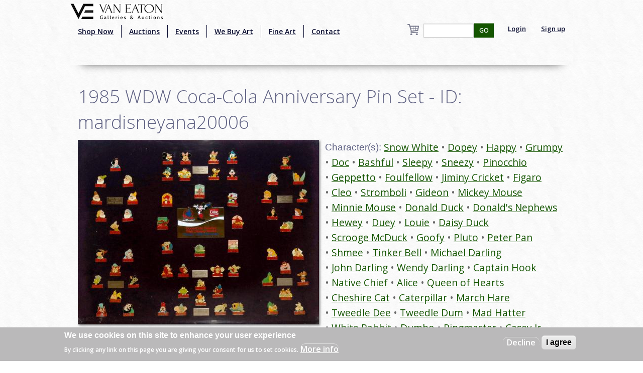

--- FILE ---
content_type: text/html; charset=utf-8
request_url: https://www.vegalleries.com/art/disneyana/4282/disneyland-theme-parks/1985-wdw-coca-cola-anniversary-pin-set-id-mardisneyana20006
body_size: 10315
content:
<!DOCTYPE html>
<!-- Sorry no IE7 support! -->
<!-- @see http://foundation.zurb.com/docs/index.html#basicHTMLMarkup -->

<!--[if IE 8]><html class="no-js lt-ie9" lang="en" dir="ltr"> <![endif]-->
<!--[if gt IE 8]><!--> <html class="no-js" lang="en" dir="ltr" style="background:url(/img/background.jpg);"> <!--<![endif]-->
<head>
<!-- Global site tag (gtag.js) - Google Analytics -->
<script async src="https://www.googletagmanager.com/gtag/js?id=UA-65722441-1"></script>
<script>
  window.dataLayer = window.dataLayer || [];
  function gtag(){dataLayer.push(arguments);}
  gtag('js', new Date());

  gtag('config', 'UA-65722441-1');
</script>
  <meta charset="utf-8" />
<script src="https://www.google.com/recaptcha/api.js?hl=en" async="async" defer="defer"></script>
<link rel="shortcut icon" href="https://vegalleries.com/sites/default/files/VE-Favicon.png" />
<meta name="viewport" content="width=device-width, maximum-scale = 1.0" />
<meta http-equiv="ImageToolbar" content="false" />
<meta name="description" content="This is an original framed set of &quot;Coca-Cola Celebrates Walt Disney World&quot; collectible pins from 1985, celebrating the 15th anniversary of Walt Disney World. This grand, elegant set comes ready to be displayed. There are 60 pins in total, ranging in characters from Snow White, Pinocchio, Mr. Toad, Dumbo, Bear Country, Alice in Wonderland, and Peter Pan, among others like" />
<link rel="canonical" href="https://vegalleries.com/art/disneyana/4282/disneyland-theme-parks/1985-wdw-coca-cola-anniversary-pin-set-id-mardisneyana20006" />
<link rel="shortlink" href="https://vegalleries.com/node/19102" />
<meta name="generator" content="Drupal 7 (https://www.drupal.org)" />
<meta property="og:title" content="1985 WDW Coca-Cola Anniversary Pin Set - ID: mardisneyana20006" />
<meta property="og:description" content="This is an original framed set of &quot;Coca-Cola Celebrates Walt Disney World&quot; collectible pins from 1985, celebrating the 15th anniversary of Walt Disney World. This grand, elegant set comes ready to be displayed. There are 60 pins in total, ranging in characters from Snow White, Pinocchio, Mr. Toad, Dumbo, Bear Country, Alice in Wonderland, and Peter Pan, among others like Mickey and Donald. Measures 22.5&quot;x26&quot; in frame. In very good condition with some dings and scratches on the frame itself. A rare collectible celebrating the history of the Disney Studios, Disney Parks, and Coca-Cola!" />
<meta property="og:updated_time" content="2023-05-18T19:25:39-07:00" />
<meta property="og:site_name" content="Van Eaton Galleries" />
<meta property="og:image" content="https://vegalleries.com/sites/default/files/art/product_images/manual/2021/mardisneyana20006.jpg" />
<meta property="og:type" content="article" />
<meta property="og:url" content="https://vegalleries.com/art/disneyana/4282/disneyland-theme-parks/1985-wdw-coca-cola-anniversary-pin-set-id-mardisneyana20006" />
<meta property="og:image:alt" content="1985 WDW Coca-Cola Anniversary Pin Set - ID: mardisneyana20006 Disneyana" />
<meta property="og:street_address" content="13613 Ventura Blvd." />
<meta property="og:locality" content="Sherman Oaks" />
<meta property="og:region" content="California" />
<meta property="og:postal_code" content="91423" />
<meta property="og:country_name" content="USA" />
<meta property="og:email" content="info@vegalleries.com" />
<meta name="twitter:card" content="summary" />
<meta property="og:phone_number" content="(818) 788-2357" />
<meta name="twitter:creator" content="@vegalleries" />
<meta property="article:author" content="https://www.facebook.com/vegalleries" />
<meta name="twitter:title" content="1985 WDW Coca-Cola Anniversary Pin Set - ID: mardisneyana20006" />
<meta name="twitter:url" content="https://vegalleries.com/art/disneyana/4282/disneyland-theme-parks/1985-wdw-coca-cola-anniversary-pin-set-id-mardisneyana20006" />
<meta property="article:publisher" content="https://www.facebook.com/vegalleries" />
<meta name="twitter:description" content="This is an original framed set of &quot;Coca-Cola Celebrates Walt Disney World&quot; collectible pins from 1985, celebrating the 15th anniversary of Walt Disney World. This grand, elegant set comes ready to be" />
<meta property="article:tag" content="Disneyana" />
<meta property="article:tag" content="Disneyland &amp; Theme Parks" />
<meta property="article:tag" content="Snow White" />
<meta property="article:tag" content="Dopey" />
<meta property="article:tag" content="Happy" />
<meta property="article:tag" content="Grumpy" />
<meta property="article:tag" content="Doc" />
<meta property="article:tag" content="Bashful" />
<meta property="article:tag" content="Sleepy" />
<meta property="article:tag" content="Sneezy" />
<meta property="article:tag" content="Pinocchio" />
<meta property="article:tag" content="Geppetto" />
<meta property="article:tag" content="Foulfellow" />
<meta property="article:tag" content="Jiminy Cricket" />
<meta property="article:tag" content="Figaro" />
<meta property="article:tag" content="Cleo" />
<meta property="article:tag" content="Stromboli" />
<meta property="article:tag" content="Gideon" />
<meta property="article:tag" content="Mickey Mouse" />
<meta property="article:tag" content="Minnie Mouse" />
<meta property="article:tag" content="Donald Duck" />
<meta property="article:tag" content="Donald&#039;s Nephews" />
<meta property="article:tag" content="Hewey" />
<meta property="article:tag" content="Duey" />
<meta property="article:tag" content="Louie" />
<meta property="article:tag" content="Daisy Duck" />
<meta property="article:tag" content="Scrooge McDuck" />
<meta property="article:tag" content="Goofy" />
<meta property="article:tag" content="Pluto" />
<meta property="article:tag" content="Peter Pan" />
<meta property="article:tag" content="Shmee" />
<meta property="article:tag" content="Tinker Bell" />
<meta property="article:tag" content="Michael Darling" />
<meta property="article:tag" content="John Darling" />
<meta property="article:tag" content="Wendy Darling" />
<meta property="article:tag" content="Captain Hook" />
<meta property="article:tag" content="Native Chief" />
<meta property="article:tag" content="Alice" />
<meta property="article:tag" content="Queen of Hearts" />
<meta property="article:tag" content="Cheshire Cat" />
<meta property="article:tag" content="Caterpillar" />
<meta property="article:tag" content="March Hare" />
<meta property="article:tag" content="Tweedle Dee" />
<meta property="article:tag" content="Tweedle Dum" />
<meta itemprop="name" content="1985 WDW Coca-Cola Anniversary Pin Set - ID: mardisneyana20006" />
<meta property="article:tag" content="Mad Hatter" />
<meta property="article:tag" content="White Rabbit" />
<meta property="article:tag" content="Dumbo" />
<meta property="article:tag" content="Ringmaster" />
<meta property="article:tag" content="Casey Jr." />
<meta property="article:tag" content="Timothy Mouse" />
<meta property="article:tag" content="Cyril" />
<meta property="article:tag" content="Mr. Toad" />
<meta property="article:tag" content="Country Bears" />
<meta property="article:tag" content="Mole" />
<meta property="article:tag" content="Water Rat" />
<meta itemprop="description" content="This is an original framed set of &quot;Coca-Cola Celebrates Walt Disney World&quot; collectible pins from 1985, celebrating the 15th anniversary of Walt Disney World. This grand, elegant set comes ready to be displayed. There are 60 pins in total, ranging in characters from Snow White, Pinocchio, Mr. Toad, Dumbo, Bear Country, Alice in Wonderland, and Peter Pan, among others like Mickey and Donald. Measures 22.5&quot;x26&quot; in frame. In very good condition with some dings and scratches on the frame itself. A rare collectible celebrating the history of the Disney Studios, Disney Parks, and Coca-Cola!" />
<meta property="article:tag" content="Sold" />
<meta property="article:published_time" content="2021-08-13T00:00:00-07:00" />
<meta property="article:modified_time" content="2023-05-18T19:25:39-07:00" />
<meta name="dcterms.title" content="1985 WDW Coca-Cola Anniversary Pin Set - ID: mardisneyana20006" />
<meta name="dcterms.creator" content="Staff" />
<meta name="dcterms.description" content="This is an original framed set of &quot;Coca-Cola Celebrates Walt Disney World&quot; collectible pins from 1985, celebrating the 15th anniversary of Walt Disney World. This grand, elegant set comes ready to be displayed. There are 60 pins in total, ranging in characters from Snow White, Pinocchio, Mr. Toad, Dumbo, Bear Country, Alice in Wonderland, and Peter Pan, among others like Mickey and Donald. Measures 22.5&quot;x26&quot; in frame. In very good condition with some dings and scratches on the frame itself. A rare collectible celebrating the history of the Disney Studios, Disney Parks, and Coca-Cola!" />
<meta name="dcterms.date" content="2021-08-13T00:00-07:00" />
<meta name="dcterms.type" content="Text" />
<meta name="dcterms.format" content="text/html" />
<meta name="dcterms.identifier" content="https://vegalleries.com/art/disneyana/4282/disneyland-theme-parks/1985-wdw-coca-cola-anniversary-pin-set-id-mardisneyana20006" />
  <title>1985 WDW Coca-Cola Anniversary Pin Set - ID: mardisneyana20006 | Van Eaton Galleries</title>
  <style>
@import url("https://vegalleries.com/modules/system/system.base.css?snzcnw");
@import url("https://vegalleries.com/modules/system/system.messages.css?snzcnw");
@import url("https://vegalleries.com/modules/system/system.theme.css?snzcnw");
</style>
<style>
@import url("https://vegalleries.com/modules/comment/comment.css?snzcnw");
@import url("https://vegalleries.com/modules/field/theme/field.css?snzcnw");
@import url("https://vegalleries.com/modules/node/node.css?snzcnw");
@import url("https://vegalleries.com/modules/search/search.css?snzcnw");
@import url("https://vegalleries.com/sites/all/modules/uc_fedex/uc_fedex.css?snzcnw");
@import url("https://vegalleries.com/sites/all/modules/ubercart/uc_order/uc_order.css?snzcnw");
@import url("https://vegalleries.com/sites/all/modules/ubercart/uc_product/uc_product.css?snzcnw");
@import url("https://vegalleries.com/sites/all/modules/uc_simple_discount/uc_simple_discount.css?snzcnw");
@import url("https://vegalleries.com/sites/all/modules/ubercart/uc_store/uc_store.css?snzcnw");
@import url("https://vegalleries.com/modules/user/user.css?snzcnw");
@import url("https://vegalleries.com/sites/all/modules/views/css/views.css?snzcnw");
</style>
<style>
@import url("https://vegalleries.com/sites/all/modules/colorbox/styles/default/colorbox_style.css?snzcnw");
@import url("https://vegalleries.com/sites/all/modules/ctools/css/ctools.css?snzcnw");
@import url("https://vegalleries.com/sites/all/modules/uc_out_of_stock/uc_out_of_stock.css?snzcnw");
@import url("https://vegalleries.com/sites/all/modules/eu_cookie_compliance/css/eu_cookie_compliance.css?snzcnw");
@import url("https://vegalleries.com/sites/default/files/ctools/css/e0a928e3d2e8f6460837614fcee3cc76.css?snzcnw");
</style>
<style>
@import url("https://vegalleries.com/sites/all/themes/zurb_foundation/css/foundation.min.css?snzcnw");
@import url("https://vegalleries.com/sites/all/themes/zurb_foundation/css/vaneatonoverride.css?snzcnw");
</style>
  <script src="https://vegalleries.com/sites/all/modules/jquery_update/replace/jquery/1.9/jquery.min.js?v=1.9.1"></script>
<script src="https://vegalleries.com/misc/jquery-extend-3.4.0.js?v=1.9.1"></script>
<script src="https://vegalleries.com/misc/jquery-html-prefilter-3.5.0-backport.js?v=1.9.1"></script>
<script src="https://vegalleries.com/misc/jquery.once.js?v=1.2"></script>
<script src="https://vegalleries.com/misc/drupal.js?snzcnw"></script>
<script src="https://vegalleries.com/sites/all/modules/jquery_update/replace/ui/external/jquery.cookie.js?v=67fb34f6a866c40d0570"></script>
<script src="https://vegalleries.com/misc/form-single-submit.js?v=7.103"></script>
<script src="https://vegalleries.com/sites/all/libraries/colorbox/jquery.colorbox-min.js?snzcnw"></script>
<script src="https://vegalleries.com/sites/all/modules/colorbox/js/colorbox.js?snzcnw"></script>
<script src="https://vegalleries.com/sites/all/modules/colorbox/styles/default/colorbox_style.js?snzcnw"></script>
<script src="https://vegalleries.com/sites/all/modules/custom_search/js/custom_search.js?snzcnw"></script>
<script src="https://vegalleries.com/sites/all/modules/uc_out_of_stock/uc_out_of_stock.js?snzcnw"></script>
<script src="https://vegalleries.com/sites/all/modules/better_exposed_filters/better_exposed_filters.js?snzcnw"></script>
<script src="https://vegalleries.com/sites/all/modules/captcha/captcha.js?snzcnw"></script>
<script src="https://vegalleries.com/sites/all/modules/field_group/field_group.js?snzcnw"></script>
<script src="https://vegalleries.com/sites/all/themes/zurb_foundation/js/vendor/custom.modernizr.js?snzcnw"></script>
<script src="https://vegalleries.com/sites/all/themes/zurb_foundation/js/foundation.min.js?snzcnw"></script>
<script>jQuery.extend(Drupal.settings, {"basePath":"\/","pathPrefix":"","setHasJsCookie":0,"ajaxPageState":{"theme":"zurb_foundation","theme_token":"dEuLpgb2LfY0hkdphlHDnmnv5oH404wahDb87d3ga6c","js":{"0":1,"sites\/all\/modules\/eu_cookie_compliance\/js\/eu_cookie_compliance.js":1,"sites\/all\/modules\/jquery_update\/replace\/jquery\/1.9\/jquery.min.js":1,"misc\/jquery-extend-3.4.0.js":1,"misc\/jquery-html-prefilter-3.5.0-backport.js":1,"misc\/jquery.once.js":1,"misc\/drupal.js":1,"sites\/all\/modules\/jquery_update\/replace\/ui\/external\/jquery.cookie.js":1,"misc\/form-single-submit.js":1,"sites\/all\/libraries\/colorbox\/jquery.colorbox-min.js":1,"sites\/all\/modules\/colorbox\/js\/colorbox.js":1,"sites\/all\/modules\/colorbox\/styles\/default\/colorbox_style.js":1,"sites\/all\/modules\/custom_search\/js\/custom_search.js":1,"sites\/all\/modules\/uc_out_of_stock\/uc_out_of_stock.js":1,"sites\/all\/modules\/better_exposed_filters\/better_exposed_filters.js":1,"sites\/all\/modules\/captcha\/captcha.js":1,"sites\/all\/modules\/field_group\/field_group.js":1,"sites\/all\/themes\/zurb_foundation\/js\/vendor\/custom.modernizr.js":1,"sites\/all\/themes\/zurb_foundation\/js\/foundation.min.js":1},"css":{"modules\/system\/system.base.css":1,"modules\/system\/system.messages.css":1,"modules\/system\/system.theme.css":1,"modules\/comment\/comment.css":1,"modules\/field\/theme\/field.css":1,"modules\/node\/node.css":1,"modules\/search\/search.css":1,"sites\/all\/modules\/uc_fedex\/uc_fedex.css":1,"sites\/all\/modules\/ubercart\/uc_order\/uc_order.css":1,"sites\/all\/modules\/ubercart\/uc_product\/uc_product.css":1,"sites\/all\/modules\/uc_simple_discount\/uc_simple_discount.css":1,"sites\/all\/modules\/ubercart\/uc_store\/uc_store.css":1,"modules\/user\/user.css":1,"sites\/all\/modules\/views\/css\/views.css":1,"sites\/all\/modules\/colorbox\/styles\/default\/colorbox_style.css":1,"sites\/all\/modules\/ctools\/css\/ctools.css":1,"sites\/all\/modules\/uc_out_of_stock\/uc_out_of_stock.css":1,"sites\/all\/modules\/eu_cookie_compliance\/css\/eu_cookie_compliance.css":1,"public:\/\/ctools\/css\/e0a928e3d2e8f6460837614fcee3cc76.css":1,"sites\/all\/themes\/zurb_foundation\/css\/normalize.css":1,"sites\/all\/themes\/zurb_foundation\/css\/foundation.min.css":1,"sites\/all\/themes\/zurb_foundation\/css\/vaneatonoverride.css":1}},"colorbox":{"opacity":"0.85","current":"{current} of {total}","previous":"\u00ab Prev","next":"Next \u00bb","close":"Close","maxWidth":"98%","maxHeight":"98%","fixed":true,"mobiledetect":true,"mobiledevicewidth":"480px","file_public_path":"\/sites\/default\/files","specificPagesDefaultValue":"admin*\nimagebrowser*\nimg_assist*\nimce*\nnode\/add\/*\nnode\/*\/edit\nprint\/*\nprintpdf\/*\nsystem\/ajax\nsystem\/ajax\/*"},"custom_search":{"form_target":"_self","solr":0},"uc_out_of_stock":{"path":"\/uc_out_of_stock\/query","throbber":0,"instock":0,"msg":"\u003Cp\u003E\u003Cspan style=\u0022color: red;\u0022\u003ESold\u003C\/span\u003E\u003C\/p\u003E\n"},"better_exposed_filters":{"datepicker":false,"slider":false,"settings":[],"autosubmit":false,"views":{"cart_count":{"displays":{"block":{"filters":[]}}},"secondary_product_display":{"displays":{"block_8":{"filters":[]}}},"art_by_taxonomies":{"displays":{"block_5":{"filters":[]}}}}},"urlIsAjaxTrusted":{"\/search\/block":true,"\/search\/content":true,"\/art\/disneyana\/4282\/disneyland-theme-parks\/1985-wdw-coca-cola-anniversary-pin-set-id-mardisneyana20006":true},"eu_cookie_compliance":{"cookie_policy_version":"1.0.0","popup_enabled":1,"popup_agreed_enabled":0,"popup_hide_agreed":0,"popup_clicking_confirmation":false,"popup_scrolling_confirmation":false,"popup_html_info":"\u003Cdiv class=\u0022eu-cookie-compliance-banner eu-cookie-compliance-banner-info eu-cookie-compliance-banner--opt-out\u0022\u003E\n  \u003Cdiv class=\u0022popup-content info\u0022\u003E\n    \u003Cdiv id=\u0022popup-text\u0022\u003E\n      \u003Ch2\u003EWe use cookies on this site to enhance your user experience\u003C\/h2\u003E\n\u003Cp\u003EBy clicking any link on this page you are giving your consent for us to set cookies.\u003C\/p\u003E\n              \u003Cbutton type=\u0022button\u0022 class=\u0022find-more-button eu-cookie-compliance-more-button\u0022\u003EMore info\u003C\/button\u003E\n          \u003C\/div\u003E\n    \n    \u003Cdiv id=\u0022popup-buttons\u0022 class=\u0022\u0022\u003E\n      \u003Cbutton type=\u0022button\u0022 class=\u0022decline-button eu-cookie-compliance-secondary-button\u0022\u003EDecline\u003C\/button\u003E\n              \u003Cbutton type=\u0022button\u0022 class=\u0022agree-button eu-cookie-compliance-default-button\u0022 \u003EI agree\u003C\/button\u003E\n          \u003C\/div\u003E\n  \u003C\/div\u003E\n\u003C\/div\u003E","use_mobile_message":false,"mobile_popup_html_info":"\u003Cdiv class=\u0022eu-cookie-compliance-banner eu-cookie-compliance-banner-info eu-cookie-compliance-banner--opt-out\u0022\u003E\n  \u003Cdiv class=\u0022popup-content info\u0022\u003E\n    \u003Cdiv id=\u0022popup-text\u0022\u003E\n                    \u003Cbutton type=\u0022button\u0022 class=\u0022find-more-button eu-cookie-compliance-more-button\u0022\u003EMore info\u003C\/button\u003E\n          \u003C\/div\u003E\n    \n    \u003Cdiv id=\u0022popup-buttons\u0022 class=\u0022\u0022\u003E\n      \u003Cbutton type=\u0022button\u0022 class=\u0022decline-button eu-cookie-compliance-secondary-button\u0022\u003EDecline\u003C\/button\u003E\n              \u003Cbutton type=\u0022button\u0022 class=\u0022agree-button eu-cookie-compliance-default-button\u0022 \u003EI agree\u003C\/button\u003E\n          \u003C\/div\u003E\n  \u003C\/div\u003E\n\u003C\/div\u003E\n","mobile_breakpoint":"768","popup_html_agreed":"\u003Cdiv\u003E\n  \u003Cdiv class=\u0022popup-content agreed\u0022\u003E\n    \u003Cdiv id=\u0022popup-text\u0022\u003E\n      \u003Ch2\u003EThank you for accepting cookies\u003C\/h2\u003E\n\u003Cp\u003EYou can now hide this message or find out more about cookies.\u003C\/p\u003E\n    \u003C\/div\u003E\n    \u003Cdiv id=\u0022popup-buttons\u0022\u003E\n      \u003Cbutton type=\u0022button\u0022 class=\u0022hide-popup-button eu-cookie-compliance-hide-button\u0022\u003EHide\u003C\/button\u003E\n              \u003Cbutton type=\u0022button\u0022 class=\u0022find-more-button eu-cookie-compliance-more-button-thank-you\u0022 \u003EMore info\u003C\/button\u003E\n          \u003C\/div\u003E\n  \u003C\/div\u003E\n\u003C\/div\u003E","popup_use_bare_css":false,"popup_height":"auto","popup_width":"100%","popup_delay":1000,"popup_link":"\/privacy-and-terms-of-use","popup_link_new_window":1,"popup_position":null,"fixed_top_position":1,"popup_language":"en","store_consent":false,"better_support_for_screen_readers":0,"reload_page":0,"domain":"","domain_all_sites":null,"popup_eu_only_js":0,"cookie_lifetime":"100","cookie_session":false,"disagree_do_not_show_popup":0,"method":"opt_out","allowed_cookies":"","withdraw_markup":"\u003Cbutton type=\u0022button\u0022 class=\u0022eu-cookie-withdraw-tab\u0022\u003EPrivacy settings\u003C\/button\u003E\n\u003Cdiv class=\u0022eu-cookie-withdraw-banner\u0022\u003E\n  \u003Cdiv class=\u0022popup-content info\u0022\u003E\n    \u003Cdiv id=\u0022popup-text\u0022\u003E\n      \u003Ch2\u003EWe use cookies on this site to enhance your user experience\u003C\/h2\u003E\n\u003Cp\u003EYou have given your consent for us to set cookies.\u003C\/p\u003E\n    \u003C\/div\u003E\n    \u003Cdiv id=\u0022popup-buttons\u0022\u003E\n      \u003Cbutton type=\u0022button\u0022 class=\u0022eu-cookie-withdraw-button\u0022\u003EWithdraw consent\u003C\/button\u003E\n    \u003C\/div\u003E\n  \u003C\/div\u003E\n\u003C\/div\u003E\n","withdraw_enabled":false,"withdraw_button_on_info_popup":false,"cookie_categories":[],"cookie_categories_details":[],"enable_save_preferences_button":true,"cookie_name":"","cookie_value_disagreed":"0","cookie_value_agreed_show_thank_you":"1","cookie_value_agreed":"2","containing_element":"body","automatic_cookies_removal":true},"field_group":{"div":"full"}});</script>
  <link href='https://fonts.googleapis.com/css?family=Sorts+Mill+Goudy:400,400italic|Courgette' rel='stylesheet' type='text/css'>
  <link href="https://fonts.googleapis.com/css2?family=Open+Sans:wght@300;400;600&display=swap" rel="stylesheet">
  <!--[if lt IE 9]>
		<script src="http://html5shiv.googlecode.com/svn/trunk/html5.js"></script>
	<![endif]-->
  <div id="fb-root"></div>
    <script>(function(d, s, id) {
var js, fjs = d.getElementsByTagName(s)[0];
  if (d.getElementById(id)) return;
  js = d.createElement(s); js.id = id;
  js.src = "//connect.facebook.net/en_US/sdk.js#xfbml=1&version=v2.0";
  fjs.parentNode.insertBefore(js, fjs);
}(document, 'script', 'facebook-jssdk'));</script>
<script src="https://apis.google.com/js/platform.js" async defer></script>
<script type="text/javascript" async defer src="//assets.pinterest.com/js/pinit.js"></script>
<script async src="//pagead2.googlesyndication.com/pagead/js/adsbygoogle.js"></script>
<script>
  (adsbygoogle = window.adsbygoogle || []).push({
    google_ad_client: "ca-pub-7046333872902227",
    enable_page_level_ads: true
  });
</script>
</head>
<body class="html not-front not-logged-in one-sidebar sidebar-second page-node page-node- page-node-19102 node-type-art uc-product-node section-art" >
  <div class="skip-link">
    <a href="#main-content" class="element-invisible element-focusable">Skip to main content</a>
  </div>
    <!--.page -->
<div role="document" class="page" style="background:url(/img/background.jpg);">

  <!--.l-header -->
  <header role="banner" class="l-header" style="background:url(/img/background.jpg);" >

          <!--.top-bar -->
              <div class="contain-to-grid sticky">
            <nav class="top-bar" data-options="">
        <div class="top-logo"><a href="/" title="Home" rel="home"><img alt="Van Eaton Galleries Logo" src="/img/Full_Logo.png" ></a></div>
        <ul class="title-area">
          <li class="name"></li>
          <br /><li class="toggle-topbar menu-icon"><a href="#"><span>Menu</span></a></li>
        </ul>
        <section class="top-bar-section">
                      <ul id="main-menu" class="main-nav left"><li class="first leaf" title="Shop our retail gallery now to find great animation artwork and collectibles. No waiting, no bidding, and no additional buyer&#039;s premiums!"><a href="https://vegalleries.com/gallery" title="Shop our retail gallery now to find great animation artwork and collectibles. No waiting, no bidding, and no additional buyer&#039;s premiums!">Shop Now</a></li><li class="leaf"><a href="/auctions">Auctions</a></li><li class="leaf"><a href="/events">Events</a></li><li class="leaf"><a href="/we-buy-art">We Buy Art</a></li><li class="leaf" title=""><a href="/featured-artists" title="">Fine Art</a></li><li class="last leaf"><a href="/contact">Contact</a></li></ul>                <section class="block block-views block-views-exp-search-page-1">

      
      <form action="/search/block" method="get" id="views-exposed-form-search-page-1" accept-charset="UTF-8"><div><div class="views-exposed-form">
  <div class="views-exposed-widgets clearfix">
          <div id="edit-search-api-views-fulltext-wrapper" class="views-exposed-widget views-widget-filter-search_api_views_fulltext">
                        <div class="views-widget">
          <div class="form-item form-type-textfield form-item-search-api-views-fulltext">
 <input type="text" id="edit-search-api-views-fulltext" name="search_api_views_fulltext" value="" size="30" maxlength="128" class="form-text" />
</div>
        </div>
              </div>
                    <div class="views-exposed-widget views-submit-button">
      <button id="edit-submit-search" name="" value="GO" type="submit" class="form-submit">GO</button>
    </div>
      </div>
</div>
</div></form>  
</section>                                  <ul id="secondary-menu" class="secondary link-list right">
                <li class="leaf">
                  <a href="/user" >Login</a> 
                </li>
                <li class="leaf">
                  <a href="/user/register" >Sign up</a> 
                </li>
              </ul>
                        <section class="block block-views block-views-cart-count-block">

      
      <a href="/cart"><div class="view view-cart-count view-id-cart_count view-display-id-block cart-box-view view-dom-id-5148e0b9c2c80260603fea4a39ae75b2">
        
  
  
  
  
  
  
  
  
</div></a>
  
</section>          <div class="leaf little-search"><a href="/search"><img src="/sites/default/files/custom_search/search_0.png">Search</a></div>
        </section>
      </nav>
              </div>
            
      <!--/.top-bar -->
    
    <!-- Title, slogan and menu -->
        <!-- End title, slogan and menu -->

    
  </header>
  <!--/.l-header -->

  
  
  
  <main role="main" class="row l-main">
    <div class="large-12 main columns">
      
      <a id="main-content"></a>

            
	                              
	                 <h1 id="page-title" class="title">1985 WDW Coca-Cola Anniversary Pin Set - ID: mardisneyana20006</h1>
                    
	
                    
      
      <article id="node-19102" class="node node-art view-mode-full">

      
  
  <div class="large-6 product-images"><div class="field field-name-uc-product-image field-type-image field-label-hidden field-wrapper"><a href="https://vegalleries.com/sites/default/files/art/product_images/manual/2021/mardisneyana20006.jpg" title="1985 WDW Coca-Cola Anniversary Pin Set - ID: mardisneyana20006 Disneyana" class="colorbox" data-colorbox-gallery="gallery-node-19102-lcBAvKS1M2Y" data-cbox-img-attrs="{&quot;title&quot;: &quot;&quot;, &quot;alt&quot;: &quot;1985 WDW Coca-Cola Anniversary Pin Set - ID: mardisneyana20006 Disneyana&quot;}"><img src="https://vegalleries.com/sites/default/files/styles/large/public/art/product_images/manual/2021/mardisneyana20006.jpg?itok=VZGCQdWU" width="480" height="368" alt="1985 WDW Coca-Cola Anniversary Pin Set - ID: mardisneyana20006 Disneyana" title="" /></a></div><div class="field field-name-field-gallery field-type-image field-label-hidden field-wrapper"><a href="https://vegalleries.com/sites/default/files/mardisneyana20006a.jpg" title="1985 WDW Coca-Cola Anniversary Pin Set - ID: mardisneyana20006" class="colorbox" data-colorbox-gallery="gallery-node-19102-lcBAvKS1M2Y" data-cbox-img-attrs="{&quot;title&quot;: &quot;&quot;, &quot;alt&quot;: &quot;&quot;}"><img src="https://vegalleries.com/sites/default/files/styles/thumbnail/public/mardisneyana20006a.jpg?itok=jXApKUZ3" width="100" height="100" alt="" title="" /></a></div></div><div class="large-6 product-information"><div class="field field-name-field-character field-type-taxonomy-term-reference field-label-inline clearfix field-wrapper"><h2 class="field-label">Character(s): </h2><ul class="links inline"><li class="taxonomy-term-reference-0" class="field-item even"><a href="/character/snow-white">Snow White</a></li><li class="taxonomy-term-reference-1" class="field-item even odd"><a href="/character/dopey">Dopey</a></li><li class="taxonomy-term-reference-2" class="field-item even odd even"><a href="/character/happy">Happy</a></li><li class="taxonomy-term-reference-3" class="field-item even odd even odd"><a href="/character/grumpy">Grumpy</a></li><li class="taxonomy-term-reference-4" class="field-item even odd even odd even"><a href="/character/doc">Doc</a></li><li class="taxonomy-term-reference-5" class="field-item even odd even odd even odd"><a href="/character/bashful">Bashful</a></li><li class="taxonomy-term-reference-6" class="field-item even odd even odd even odd even"><a href="/character/sleepy">Sleepy</a></li><li class="taxonomy-term-reference-7" class="field-item even odd even odd even odd even odd"><a href="/character/sneezy">Sneezy</a></li><li class="taxonomy-term-reference-8" class="field-item even odd even odd even odd even odd even"><a href="/character/pinocchio">Pinocchio</a></li><li class="taxonomy-term-reference-9" class="field-item even odd even odd even odd even odd even odd"><a href="/character/geppetto">Geppetto</a></li><li class="taxonomy-term-reference-10" class="field-item even odd even odd even odd even odd even odd even"><a href="/character/foulfellow">Foulfellow</a></li><li class="taxonomy-term-reference-11" class="field-item even odd even odd even odd even odd even odd even odd"><a href="/character/jiminy-cricket">Jiminy Cricket</a></li><li class="taxonomy-term-reference-12" class="field-item even odd even odd even odd even odd even odd even odd even"><a href="/character/figaro">Figaro</a></li><li class="taxonomy-term-reference-13" class="field-item even odd even odd even odd even odd even odd even odd even odd"><a href="/character/cleo">Cleo</a></li><li class="taxonomy-term-reference-14" class="field-item even odd even odd even odd even odd even odd even odd even odd even"><a href="/character/stromboli">Stromboli</a></li><li class="taxonomy-term-reference-15" class="field-item even odd even odd even odd even odd even odd even odd even odd even odd"><a href="/character/gideon">Gideon</a></li><li class="taxonomy-term-reference-16" class="field-item even odd even odd even odd even odd even odd even odd even odd even odd even"><a href="/character/mickey-mouse">Mickey Mouse</a></li><li class="taxonomy-term-reference-17" class="field-item even odd even odd even odd even odd even odd even odd even odd even odd even odd"><a href="/character/minnie-mouse">Minnie Mouse</a></li><li class="taxonomy-term-reference-18" class="field-item even odd even odd even odd even odd even odd even odd even odd even odd even odd even"><a href="/character/donald-duck">Donald Duck</a></li><li class="taxonomy-term-reference-19" class="field-item even odd even odd even odd even odd even odd even odd even odd even odd even odd even odd"><a href="/character/donald%27s-nephews">Donald&#039;s Nephews</a></li><li class="taxonomy-term-reference-20" class="field-item even odd even odd even odd even odd even odd even odd even odd even odd even odd even odd even"><a href="/character/hewey">Hewey</a></li><li class="taxonomy-term-reference-21" class="field-item even odd even odd even odd even odd even odd even odd even odd even odd even odd even odd even odd"><a href="/character/duey">Duey</a></li><li class="taxonomy-term-reference-22" class="field-item even odd even odd even odd even odd even odd even odd even odd even odd even odd even odd even odd even"><a href="/character/louie">Louie</a></li><li class="taxonomy-term-reference-23" class="field-item even odd even odd even odd even odd even odd even odd even odd even odd even odd even odd even odd even odd"><a href="/character/daisy-duck">Daisy Duck</a></li><li class="taxonomy-term-reference-24" class="field-item even odd even odd even odd even odd even odd even odd even odd even odd even odd even odd even odd even odd even"><a href="/character/scrooge-mcduck">Scrooge McDuck</a></li><li class="taxonomy-term-reference-25" class="field-item even odd even odd even odd even odd even odd even odd even odd even odd even odd even odd even odd even odd even odd"><a href="/character/goofy">Goofy</a></li><li class="taxonomy-term-reference-26" class="field-item even odd even odd even odd even odd even odd even odd even odd even odd even odd even odd even odd even odd even odd even"><a href="/character/pluto">Pluto</a></li><li class="taxonomy-term-reference-27" class="field-item even odd even odd even odd even odd even odd even odd even odd even odd even odd even odd even odd even odd even odd even odd"><a href="/character/peter-pan">Peter Pan</a></li><li class="taxonomy-term-reference-28" class="field-item even odd even odd even odd even odd even odd even odd even odd even odd even odd even odd even odd even odd even odd even odd even"><a href="/character/shmee">Shmee</a></li><li class="taxonomy-term-reference-29" class="field-item even odd even odd even odd even odd even odd even odd even odd even odd even odd even odd even odd even odd even odd even odd even odd"><a href="/character/tinker-bell">Tinker Bell</a></li><li class="taxonomy-term-reference-30" class="field-item even odd even odd even odd even odd even odd even odd even odd even odd even odd even odd even odd even odd even odd even odd even odd even"><a href="/character/michael-darling">Michael Darling</a></li><li class="taxonomy-term-reference-31" class="field-item even odd even odd even odd even odd even odd even odd even odd even odd even odd even odd even odd even odd even odd even odd even odd even odd"><a href="/character/john-darling">John Darling</a></li><li class="taxonomy-term-reference-32" class="field-item even odd even odd even odd even odd even odd even odd even odd even odd even odd even odd even odd even odd even odd even odd even odd even odd even"><a href="/character/wendy-darling">Wendy Darling</a></li><li class="taxonomy-term-reference-33" class="field-item even odd even odd even odd even odd even odd even odd even odd even odd even odd even odd even odd even odd even odd even odd even odd even odd even odd"><a href="/character/captain-hook">Captain Hook</a></li><li class="taxonomy-term-reference-34" class="field-item even odd even odd even odd even odd even odd even odd even odd even odd even odd even odd even odd even odd even odd even odd even odd even odd even odd even"><a href="/character/native-chief">Native Chief</a></li><li class="taxonomy-term-reference-35" class="field-item even odd even odd even odd even odd even odd even odd even odd even odd even odd even odd even odd even odd even odd even odd even odd even odd even odd even odd"><a href="/character/alice">Alice</a></li><li class="taxonomy-term-reference-36" class="field-item even odd even odd even odd even odd even odd even odd even odd even odd even odd even odd even odd even odd even odd even odd even odd even odd even odd even odd even"><a href="/character/queen-of-hearts">Queen of Hearts</a></li><li class="taxonomy-term-reference-37" class="field-item even odd even odd even odd even odd even odd even odd even odd even odd even odd even odd even odd even odd even odd even odd even odd even odd even odd even odd even odd"><a href="/character/cheshire-cat">Cheshire Cat</a></li><li class="taxonomy-term-reference-38" class="field-item even odd even odd even odd even odd even odd even odd even odd even odd even odd even odd even odd even odd even odd even odd even odd even odd even odd even odd even odd even"><a href="/character/caterpillar">Caterpillar</a></li><li class="taxonomy-term-reference-39" class="field-item even odd even odd even odd even odd even odd even odd even odd even odd even odd even odd even odd even odd even odd even odd even odd even odd even odd even odd even odd even odd"><a href="/character/march-hare">March Hare</a></li><li class="taxonomy-term-reference-40" class="field-item even odd even odd even odd even odd even odd even odd even odd even odd even odd even odd even odd even odd even odd even odd even odd even odd even odd even odd even odd even odd even"><a href="/character/tweedle-dee">Tweedle Dee</a></li><li class="taxonomy-term-reference-41" class="field-item even odd even odd even odd even odd even odd even odd even odd even odd even odd even odd even odd even odd even odd even odd even odd even odd even odd even odd even odd even odd even odd"><a href="/character/tweedle-dum">Tweedle Dum</a></li><li class="taxonomy-term-reference-42" class="field-item even odd even odd even odd even odd even odd even odd even odd even odd even odd even odd even odd even odd even odd even odd even odd even odd even odd even odd even odd even odd even odd even"><a href="/character/mad-hatter">Mad Hatter</a></li><li class="taxonomy-term-reference-43" class="field-item even odd even odd even odd even odd even odd even odd even odd even odd even odd even odd even odd even odd even odd even odd even odd even odd even odd even odd even odd even odd even odd even odd"><a href="/character/white-rabbit">White Rabbit</a></li><li class="taxonomy-term-reference-44" class="field-item even odd even odd even odd even odd even odd even odd even odd even odd even odd even odd even odd even odd even odd even odd even odd even odd even odd even odd even odd even odd even odd even odd even"><a href="/character/dumbo">Dumbo</a></li><li class="taxonomy-term-reference-45" class="field-item even odd even odd even odd even odd even odd even odd even odd even odd even odd even odd even odd even odd even odd even odd even odd even odd even odd even odd even odd even odd even odd even odd even odd"><a href="/character/ringmaster">Ringmaster</a></li><li class="taxonomy-term-reference-46" class="field-item even odd even odd even odd even odd even odd even odd even odd even odd even odd even odd even odd even odd even odd even odd even odd even odd even odd even odd even odd even odd even odd even odd even odd even"><a href="/character/casey-jr.">Casey Jr.</a></li><li class="taxonomy-term-reference-47" class="field-item even odd even odd even odd even odd even odd even odd even odd even odd even odd even odd even odd even odd even odd even odd even odd even odd even odd even odd even odd even odd even odd even odd even odd even odd"><a href="/character/timothy-mouse">Timothy Mouse</a></li><li class="taxonomy-term-reference-48" class="field-item even odd even odd even odd even odd even odd even odd even odd even odd even odd even odd even odd even odd even odd even odd even odd even odd even odd even odd even odd even odd even odd even odd even odd even odd even"><a href="/character/cyril">Cyril</a></li><li class="taxonomy-term-reference-49" class="field-item even odd even odd even odd even odd even odd even odd even odd even odd even odd even odd even odd even odd even odd even odd even odd even odd even odd even odd even odd even odd even odd even odd even odd even odd even odd"><a href="/character/mr.-toad">Mr. Toad</a></li><li class="taxonomy-term-reference-50" class="field-item even odd even odd even odd even odd even odd even odd even odd even odd even odd even odd even odd even odd even odd even odd even odd even odd even odd even odd even odd even odd even odd even odd even odd even odd even odd even"><a href="/character/country-bears">Country Bears</a></li><li class="taxonomy-term-reference-51" class="field-item even odd even odd even odd even odd even odd even odd even odd even odd even odd even odd even odd even odd even odd even odd even odd even odd even odd even odd even odd even odd even odd even odd even odd even odd even odd even odd"><a href="/character/mole">Mole</a></li><li class="taxonomy-term-reference-52" class="field-item even odd even odd even odd even odd even odd even odd even odd even odd even odd even odd even odd even odd even odd even odd even odd even odd even odd even odd even odd even odd even odd even odd even odd even odd even odd even odd even"><a href="/character/water-rat">Water Rat</a></li></ul></div><div class="field field-name-field-production field-type-taxonomy-term-reference field-label-inline clearfix field-wrapper"><h2 class="field-label">Production: </h2><ul class="links inline"><li class="taxonomy-term-reference-0" class="field-item even"><a href="/production/4282/disneyland-theme-parks">Disneyland &amp; Theme Parks</a></li></ul></div><div class="field field-name-field-studio field-type-taxonomy-term-reference field-label-inline clearfix field-wrapper"><h2 class="field-label">Studio: </h2><ul class="links inline"><li class="taxonomy-term-reference-0" class="field-item even"><a href="/studio/disneyana">Disneyana</a></li></ul></div><div class="field field-name-field-art-type field-type-taxonomy-term-reference field-label-inline clearfix field-wrapper"><h2 class="field-label">Art Type: </h2><ul class="links inline"><li class="taxonomy-term-reference-0" class="field-item even"><a href="/art-type/pins-buttons">Pins &amp; Buttons</a></li><li class="taxonomy-term-reference-1" class="field-item even odd"><a href="/art-type/souvenir">Souvenir</a></li></ul></div><div class="field field-name-field-medium field-type-taxonomy-term-reference field-label-inline clearfix field-wrapper"><h2 class="field-label">Medium: </h2><ul class="links inline"><li class="taxonomy-term-reference-0" class="field-item even"><a href="/medium/enamel-on-metal">Enamel on Metal</a></li></ul></div><div class="field field-name-field-image-size-w-x-h field-type-text field-label-inline clearfix field-wrapper"><div  class="field-label">Image Size:&nbsp;</div>22.5&quot;x26&quot;</div><div  class="product-info sell-price"><span class="uc-price-label">Price:</span> <span class="uc-price">$350.00</span></div><div class="add-to-cart"><form action="/art/disneyana/4282/disneyland-theme-parks/1985-wdw-coca-cola-anniversary-pin-set-id-mardisneyana20006" method="post" id="uc-product-add-to-cart-form-19102" accept-charset="UTF-8"><div><input type="hidden" name="qty" value="1" />
<input type="hidden" name="form_build_id" value="form-Vxvt1wNb-i1DX8TrH7POSesWsVtmgvZCmeaURVzyj1w" />
<input type="hidden" name="form_id" value="uc_product_add_to_cart_form_19102" />
<button class="node-add-to-cart secondary button radius form-submit" id="edit-submit-19102" name="op" value="Add to cart" type="submit">Add to cart</button>
</div></form></div><div  class="product-info model"><span class="product-info-label">SKU:</span> <span class="product-info-value">mardisneyana20006</span></div><div class="field field-name-body field-type-text-with-summary field-label-hidden field-wrapper body field"><p>This is an original framed set of &quot;Coca-Cola Celebrates Walt Disney World&quot; collectible pins from 1985, celebrating the 15th anniversary of Walt Disney World. This grand, elegant set comes ready to be displayed. There are 60 pins in total, ranging in characters from Snow White, Pinocchio, Mr. Toad, Dumbo, Bear Country, Alice in Wonderland, and Peter Pan, among others like Mickey and Donald. Measures 22.5&quot;x26&quot; in frame. In very good condition with some dings and scratches on the frame itself. A rare collectible celebrating the history of the Disney Studios, Disney Parks, and Coca-Cola!</p>
</div><div class="field field-name-field-tags field-type-taxonomy-term-reference field-label-inline clearfix field-wrapper"><h2 class="field-label">Tags: </h2><ul class="links inline"><li class="taxonomy-term-reference-0" class="field-item even"><a href="/tags/sold">Sold</a></li></ul></div></div>
        
      <div class="row">
   <div class="small-12 large-12 columns">
    <div class="social-buttons">
       <div class="fb-share-button" data-href="http://www.vegalleries.com/art/disneyana/4282/disneyland-theme-parks/1985-wdw-coca-cola-anniversary-pin-set-id-mardisneyana20006" data-layout="button_count"></div>
       <span class="pinterest-container"><a href="//www.pinterest.com/pin/create/button/" data-pin-do="buttonBookmark"  data-pin-color="red"><img src="//assets.pinterest.com/images/pidgets/pinit_fg_en_rect_red_20.png" /></a></span>
    </div>
    </div>
    </div>
    


    
</article>
  
  <section class="block block-views block-views-8bdd64f80041d513b895d4fc75f64a29">

        <h2 class="block-title">Similar Items</h2>
    
      <div class="view view-secondary-product-display view-id-secondary_product_display view-display-id-block_8 more-product-images large-12 view-dom-id-224192941de82964e7793f763566e73f">
        
  
  
      <div class="view-content">
        <div class="more-product-image">
      
  <div class="views-field views-field-uc-product-image">        <div class="field-content"><a href="/art/disneyana/4282/disneyland-theme-parks/cowboy-goofy-disneyland-frontierland-pennant-id-augdisneyana21194"><img src="https://vegalleries.com/sites/default/files/styles/thumbnail/public/art/product_images/manual/2022/augdisneyana21194.jpg?itok=ZbfuzYn8" width="100" height="100" alt="Cowboy Goofy Disneyland Frontierland Pennant - ID: augdisneyana21194 Disneyana" /></a></div>  </div>  </div>
  <div class="more-product-image">
      
  <div class="views-field views-field-uc-product-image">        <div class="field-content"><a href="/art/disneyana/4282/disneyland-theme-parks/disneyland-america-on-parade-decorative-plate-1976-id-may24079"><img src="https://vegalleries.com/sites/default/files/styles/thumbnail/public/art/product_images/manual/2024/may24079.jpg?itok=ysOH6VoE" width="100" height="100" alt="Disneyland America On Parade Decorative Plate (1976) - ID: may24079 Disneyana" /></a></div>  </div>  </div>
  <div class="more-product-image">
      
  <div class="views-field views-field-uc-product-image">        <div class="field-content"><a href="/art/disneyana/4282/disneyland-theme-parks/1977-festival-japan-oversized-cast-member-certificate-id"><img src="https://vegalleries.com/sites/default/files/styles/thumbnail/public/art/product_images/manual/2023/mardisneyland22114.jpg?itok=VIGDDWXd" width="100" height="100" alt="1977 Festival Japan Oversized Cast Member Certificate - ID: mardisneyland22114 Disneyana" /></a></div>  </div>  </div>
  <div class="more-product-image">
      
  <div class="views-field views-field-uc-product-image">        <div class="field-content"><a href="/art/disneyana/4282/disneyland-theme-parks/american-adventure-concept-drawing-id-novdisneyland17167"><img src="https://vegalleries.com/sites/default/files/styles/thumbnail/public/art/product_images/manual/2017/novdisneyland17167.jpg?itok=cTYMilZ-" width="100" height="100" alt="American Adventure Concept Drawing - ID: novdisneyland17167 Disneyana" /></a></div>  </div>  </div>
  <div class="more-product-image">
      
  <div class="views-field views-field-uc-product-image">        <div class="field-content"><a href="/art/disneyana/4307/collectibles/snow-white-happy-the-dwarf-ceramic-canister-id-octdisneyana18468"><img src="https://vegalleries.com/sites/default/files/styles/thumbnail/public/art/product_images/manual/2018/octdisneyana18468_0.jpg?itok=-uBauicD" width="100" height="100" alt="" /></a></div>  </div>  </div>
  <div class="more-product-image">
      
  <div class="views-field views-field-uc-product-image">        <div class="field-content"><a href="/art/disneyana/4284/books-magazines/backstage-magazine-cast-member-publication-summer-1975-id"><img src="https://vegalleries.com/sites/default/files/styles/thumbnail/public/art/product_images/manual/2016/jandisneylandPAB036a.01.jpg?itok=Eik-Xpng" width="100" height="100" alt="Backstage Magazine Cast Member Publication - Summer 1975 - ID: jandisneylandPAB036a Disneyana" /></a></div>  </div>  </div>
  <div class="more-product-image">
      
  <div class="views-field views-field-uc-product-image">        <div class="field-content"><a href="/art/disneyana/4284/books-magazines/three-little-pigs-unused-cutout-book-by-whitman-1939-id-feb24131"><img src="https://vegalleries.com/sites/default/files/styles/thumbnail/public/art/product_images/manual/2024/feb24131.png?itok=Vj87TEFH" width="100" height="100" alt="Three Little Pigs Unused Cutout Book by Whitman (1939) - ID: feb24131 Disneyana" /></a></div>  </div>  </div>
  <div class="more-product-image">
      
  <div class="views-field views-field-uc-product-image">        <div class="field-content"><a href="/art/disneyana/4307/collectibles/mickey-mouse-%E2%80%9Call-decked-out%E2%80%9D-figurine-2016-id-045544832540"><img src="https://vegalleries.com/sites/default/files/styles/thumbnail/public/art/product_images/manual/2025/045544832540.jpg?itok=nU6LC2AP" width="100" height="100" alt="Mickey Mouse “All Decked Out” Figurine (2016) - ID: 045544832540 Disneyana" /></a></div>  </div>  </div>
    </div>
  
  
  
  
  
  
</div>  
</section>	  
    </div>
    <!--/.l-main region -->

    
  </main>
  <!--/.l-main-->
  

  
  
  <div id="footer-wrapper">
      <!--.l-footer-->
    <footer class="l-footer row" role="contentinfo">
                        

              <div id="footer-full" class="large-12 columns">
              <section class="block block-block block-block-4">

      
      <p>VAN EATON GALLERIES | 12160 Ventura Blvd. | Studio City, CA 91604 | phone: (818) 788-2357 | fax: (818) 788-2368<br />
REGULAR HOURS: Tuesday through Saturday, 10am - 6pm<br />
CHECK OUR <a href="https://www.vegalleries.com/contact">CONTACT PAGE</a> OR GOOGLE LISTING FOR SPECIAL HOURS</p>
  
</section>          <div>
            <p><a href="/about" >About</a> | <a href="/faq" >FAQ</a> | <a href="/policies" >Terms of Use</a> | <a href="https://vegalleries.com/careers" >Careers</a> | <a href="/contact" >Contact</a></p>
            <div class="contact-social-row">
              <a href="https://www.facebook.com/vegalleries" target="_blank" title="Follow Van Eaton Galleries on Facebook"><img class="contact-social"src="/img/facebook.png"></a><a href="https://twitter.com/vegalleries" target="_blank" title="Follow Van Eaton Galleries on Twitter"><img class="contact-social"src="/img/twitter.png"></a><a href="https://instagram.com/vegallery/" target="_blank" title="Follow Van Eaton Galleries on Instagram"><img class="contact-social"src="/img/instagram.png"></a><a href="https://www.youtube.com/channel/UCVxzPCaSqeayGW4Lst5fvtg" target="_blank" title="Follow Van Eaton Galleries on YouTube"><img class="contact-social"src="/img/youtube.png"></a>
            </div>
          </div>
        </div>
        <div class="copyright large-12 columns">
          <div class="copyright-text">&copy; 2026 Van Eaton Galleries All rights reserved.</div>
          <div class="charlescreative" >Web by <a href="http://charlescreative.com" target="_blank" title="Web and Business Development">Charles Creative</a></div>
        </div>
          </footer>
    <!--/.footer-->
    </div>

  </div>
<!--/.page -->
  <script>window.eu_cookie_compliance_cookie_name = "";</script>
<script defer="defer" src="https://vegalleries.com/sites/all/modules/eu_cookie_compliance/js/eu_cookie_compliance.js?snzcnw"></script>
    <script>
    (function ($, Drupal, window, document, undefined) {
      $(document).foundation();
    })(jQuery, Drupal, this, this.document);
  </script>
</body>
</html>


--- FILE ---
content_type: text/html; charset=utf-8
request_url: https://www.google.com/recaptcha/api2/aframe
body_size: -86
content:
<!DOCTYPE HTML><html><head><meta http-equiv="content-type" content="text/html; charset=UTF-8"></head><body><script nonce="Bv7Tfm8r0jGTiPkwWKNnNw">/** Anti-fraud and anti-abuse applications only. See google.com/recaptcha */ try{var clients={'sodar':'https://pagead2.googlesyndication.com/pagead/sodar?'};window.addEventListener("message",function(a){try{if(a.source===window.parent){var b=JSON.parse(a.data);var c=clients[b['id']];if(c){var d=document.createElement('img');d.src=c+b['params']+'&rc='+(localStorage.getItem("rc::a")?sessionStorage.getItem("rc::b"):"");window.document.body.appendChild(d);sessionStorage.setItem("rc::e",parseInt(sessionStorage.getItem("rc::e")||0)+1);localStorage.setItem("rc::h",'1770119213390');}}}catch(b){}});window.parent.postMessage("_grecaptcha_ready", "*");}catch(b){}</script></body></html>